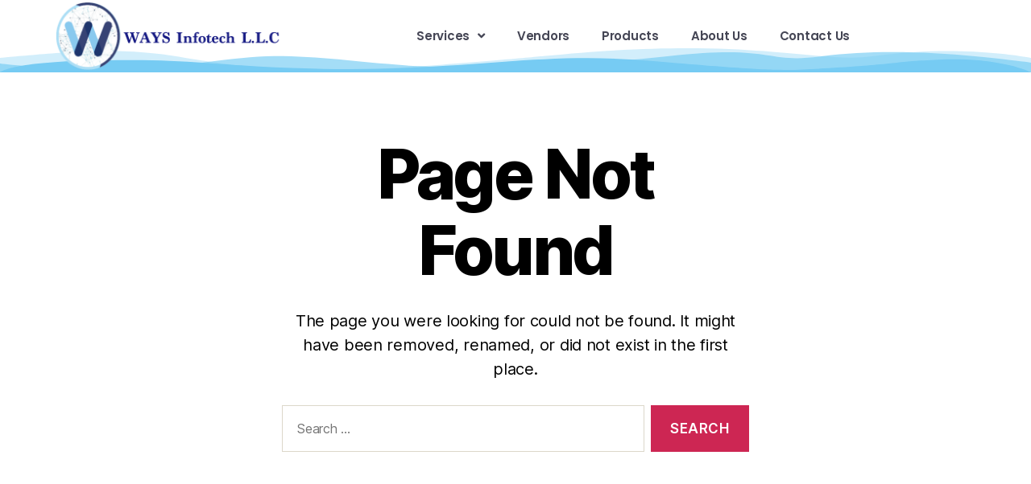

--- FILE ---
content_type: text/css
request_url: https://waysinfotech.com/wp-content/uploads/elementor/css/post-756.css?ver=1737406083
body_size: 655
content:
.elementor-756 .elementor-element.elementor-element-2d931a5b > .elementor-container > .elementor-column > .elementor-widget-wrap{align-content:center;align-items:center;}.elementor-756 .elementor-element.elementor-element-2d931a5b > .elementor-container{min-height:80px;}.elementor-756 .elementor-element.elementor-element-2d931a5b > .elementor-shape-bottom .elementor-shape-fill{fill:var( --e-global-color-secondary );}.elementor-756 .elementor-element.elementor-element-2d931a5b > .elementor-shape-bottom svg{width:calc(100% + 1.3px);height:30px;}.elementor-756 .elementor-element.elementor-element-2d931a5b .elementor-heading-title{color:var( --e-global-color-primary );}.elementor-756 .elementor-element.elementor-element-2d931a5b{color:var( --e-global-color-primary );margin-top:0px;margin-bottom:0px;padding:0% 5% 0% 5%;z-index:9995;}.elementor-widget-image .widget-image-caption{color:var( --e-global-color-text );font-family:var( --e-global-typography-text-font-family ), Sans-serif;font-weight:var( --e-global-typography-text-font-weight );}.elementor-756 .elementor-element.elementor-element-68ec360c{text-align:center;}.elementor-756 .elementor-element.elementor-element-68ec360c img{width:100%;}.elementor-756 .elementor-element.elementor-element-7c5a8330.elementor-column > .elementor-widget-wrap{justify-content:flex-end;}.elementor-widget-nav-menu .elementor-nav-menu .elementor-item{font-family:var( --e-global-typography-primary-font-family ), Sans-serif;font-weight:var( --e-global-typography-primary-font-weight );}.elementor-widget-nav-menu .elementor-nav-menu--main .elementor-item{color:var( --e-global-color-text );fill:var( --e-global-color-text );}.elementor-widget-nav-menu .elementor-nav-menu--main .elementor-item:hover,
					.elementor-widget-nav-menu .elementor-nav-menu--main .elementor-item.elementor-item-active,
					.elementor-widget-nav-menu .elementor-nav-menu--main .elementor-item.highlighted,
					.elementor-widget-nav-menu .elementor-nav-menu--main .elementor-item:focus{color:var( --e-global-color-accent );fill:var( --e-global-color-accent );}.elementor-widget-nav-menu .elementor-nav-menu--main:not(.e--pointer-framed) .elementor-item:before,
					.elementor-widget-nav-menu .elementor-nav-menu--main:not(.e--pointer-framed) .elementor-item:after{background-color:var( --e-global-color-accent );}.elementor-widget-nav-menu .e--pointer-framed .elementor-item:before,
					.elementor-widget-nav-menu .e--pointer-framed .elementor-item:after{border-color:var( --e-global-color-accent );}.elementor-widget-nav-menu{--e-nav-menu-divider-color:var( --e-global-color-text );}.elementor-widget-nav-menu .elementor-nav-menu--dropdown .elementor-item, .elementor-widget-nav-menu .elementor-nav-menu--dropdown  .elementor-sub-item{font-family:var( --e-global-typography-accent-font-family ), Sans-serif;font-weight:var( --e-global-typography-accent-font-weight );}.elementor-756 .elementor-element.elementor-element-76659f5 .elementor-menu-toggle{margin-left:auto;}.elementor-756 .elementor-element.elementor-element-76659f5 .elementor-nav-menu .elementor-item{font-family:"Poppins", Sans-serif;font-size:15px;font-weight:600;}.elementor-756 .elementor-element.elementor-element-76659f5 .elementor-nav-menu--main .elementor-item{color:var( --e-global-color-accent );fill:var( --e-global-color-accent );}.elementor-756 .elementor-element.elementor-element-76659f5 .elementor-nav-menu--main .elementor-item:hover,
					.elementor-756 .elementor-element.elementor-element-76659f5 .elementor-nav-menu--main .elementor-item.elementor-item-active,
					.elementor-756 .elementor-element.elementor-element-76659f5 .elementor-nav-menu--main .elementor-item.highlighted,
					.elementor-756 .elementor-element.elementor-element-76659f5 .elementor-nav-menu--main .elementor-item:focus{color:var( --e-global-color-secondary );fill:var( --e-global-color-secondary );}.elementor-756 .elementor-element.elementor-element-76659f5 .elementor-nav-menu--dropdown a, .elementor-756 .elementor-element.elementor-element-76659f5 .elementor-menu-toggle{color:var( --e-global-color-accent );fill:var( --e-global-color-accent );}.elementor-756 .elementor-element.elementor-element-76659f5 .elementor-nav-menu--dropdown a:hover,
					.elementor-756 .elementor-element.elementor-element-76659f5 .elementor-nav-menu--dropdown a:focus,
					.elementor-756 .elementor-element.elementor-element-76659f5 .elementor-nav-menu--dropdown a.elementor-item-active,
					.elementor-756 .elementor-element.elementor-element-76659f5 .elementor-nav-menu--dropdown a.highlighted,
					.elementor-756 .elementor-element.elementor-element-76659f5 .elementor-menu-toggle:hover,
					.elementor-756 .elementor-element.elementor-element-76659f5 .elementor-menu-toggle:focus{color:#FFFFFF;}.elementor-756 .elementor-element.elementor-element-76659f5 .elementor-nav-menu--dropdown a:hover,
					.elementor-756 .elementor-element.elementor-element-76659f5 .elementor-nav-menu--dropdown a:focus,
					.elementor-756 .elementor-element.elementor-element-76659f5 .elementor-nav-menu--dropdown a.elementor-item-active,
					.elementor-756 .elementor-element.elementor-element-76659f5 .elementor-nav-menu--dropdown a.highlighted{background-color:#76CBF3;}.elementor-756 .elementor-element.elementor-element-76659f5 .elementor-nav-menu--dropdown .elementor-item, .elementor-756 .elementor-element.elementor-element-76659f5 .elementor-nav-menu--dropdown  .elementor-sub-item{font-family:var( --e-global-typography-primary-font-family ), Sans-serif;font-weight:var( --e-global-typography-primary-font-weight );}.elementor-756 .elementor-element.elementor-element-76659f5 .elementor-nav-menu--dropdown{border-style:solid;border-width:1px 1px 1px 1px;border-color:var( --e-global-color-secondary );border-radius:3px 3px 3px 3px;}.elementor-756 .elementor-element.elementor-element-76659f5 .elementor-nav-menu--dropdown li:first-child a{border-top-left-radius:3px;border-top-right-radius:3px;}.elementor-756 .elementor-element.elementor-element-76659f5 .elementor-nav-menu--dropdown li:last-child a{border-bottom-right-radius:3px;border-bottom-left-radius:3px;}.elementor-756 .elementor-element.elementor-element-76659f5 .elementor-nav-menu--main .elementor-nav-menu--dropdown, .elementor-756 .elementor-element.elementor-element-76659f5 .elementor-nav-menu__container.elementor-nav-menu--dropdown{box-shadow:-1px 6px 10px 0px rgba(0,0,0,0.5);}.elementor-756 .elementor-element.elementor-element-76659f5 div.elementor-menu-toggle{color:var( --e-global-color-primary );}.elementor-756 .elementor-element.elementor-element-76659f5 div.elementor-menu-toggle svg{fill:var( --e-global-color-primary );}.elementor-theme-builder-content-area{height:400px;}.elementor-location-header:before, .elementor-location-footer:before{content:"";display:table;clear:both;}@media(max-width:767px){.elementor-756 .elementor-element.elementor-element-1d6c0b37{width:75%;}.elementor-756 .elementor-element.elementor-element-68ec360c img{width:85%;}.elementor-756 .elementor-element.elementor-element-7c5a8330{width:25%;}.elementor-756 .elementor-element.elementor-element-76659f5 > .elementor-widget-container{margin:0px 0px 0px 0px;}.elementor-756 .elementor-element.elementor-element-76659f5{--nav-menu-icon-size:25px;}}@media(min-width:768px){.elementor-756 .elementor-element.elementor-element-1d6c0b37{width:25.495%;}.elementor-756 .elementor-element.elementor-element-7c5a8330{width:74.383%;}}

--- FILE ---
content_type: text/css
request_url: https://waysinfotech.com/wp-content/uploads/elementor/css/post-899.css?ver=1737406083
body_size: 1181
content:
.elementor-899 .elementor-element.elementor-element-45994c75:not(.elementor-motion-effects-element-type-background), .elementor-899 .elementor-element.elementor-element-45994c75 > .elementor-motion-effects-container > .elementor-motion-effects-layer{background-color:#FFFFFF;}.elementor-899 .elementor-element.elementor-element-45994c75{transition:background 0.3s, border 0.3s, border-radius 0.3s, box-shadow 0.3s;padding:70px 0px 70px 0px;}.elementor-899 .elementor-element.elementor-element-45994c75 > .elementor-background-overlay{transition:background 0.3s, border-radius 0.3s, opacity 0.3s;}.elementor-899 .elementor-element.elementor-element-45994c75 > .elementor-shape-top .elementor-shape-fill{fill:var( --e-global-color-secondary );}.elementor-899 .elementor-element.elementor-element-45994c75 > .elementor-shape-top svg{width:calc(100% + 1.3px);height:36px;}.elementor-899 .elementor-element.elementor-element-a9d2bcb > .elementor-element-populated{margin:0px 80px 0px 0px;--e-column-margin-right:80px;--e-column-margin-left:0px;}.elementor-widget-theme-site-logo .widget-image-caption{color:var( --e-global-color-text );font-family:var( --e-global-typography-text-font-family ), Sans-serif;font-weight:var( --e-global-typography-text-font-weight );}.elementor-899 .elementor-element.elementor-element-573187c{text-align:start;}.elementor-899 .elementor-element.elementor-element-573187c img{width:250px;}.elementor-widget-text-editor{font-family:var( --e-global-typography-text-font-family ), Sans-serif;font-weight:var( --e-global-typography-text-font-weight );color:var( --e-global-color-text );}.elementor-widget-text-editor.elementor-drop-cap-view-stacked .elementor-drop-cap{background-color:var( --e-global-color-primary );}.elementor-widget-text-editor.elementor-drop-cap-view-framed .elementor-drop-cap, .elementor-widget-text-editor.elementor-drop-cap-view-default .elementor-drop-cap{color:var( --e-global-color-primary );border-color:var( --e-global-color-primary );}.elementor-899 .elementor-element.elementor-element-627344fe{font-family:var( --e-global-typography-secondary-font-family ), Sans-serif;font-weight:var( --e-global-typography-secondary-font-weight );color:var( --e-global-color-accent );}.elementor-899 .elementor-element.elementor-element-1db0e923{--grid-template-columns:repeat(0, auto);--icon-size:20px;--grid-column-gap:9px;--grid-row-gap:0px;}.elementor-899 .elementor-element.elementor-element-1db0e923 .elementor-widget-container{text-align:left;}.elementor-899 .elementor-element.elementor-element-1db0e923 > .elementor-widget-container{padding:20px 0px 0px 0px;}.elementor-899 .elementor-element.elementor-element-1db0e923 .elementor-social-icon{background-color:var( --e-global-color-primary );--icon-padding:0.2em;}.elementor-899 .elementor-element.elementor-element-1db0e923 .elementor-social-icon i{color:#ffffff;}.elementor-899 .elementor-element.elementor-element-1db0e923 .elementor-social-icon svg{fill:#ffffff;}.elementor-899 .elementor-element.elementor-element-1db0e923 .elementor-social-icon:hover{background-color:var( --e-global-color-secondary );}.elementor-899 .elementor-element.elementor-element-1db0e923 .elementor-social-icon:hover i{color:#FFFFFF;}.elementor-899 .elementor-element.elementor-element-1db0e923 .elementor-social-icon:hover svg{fill:#FFFFFF;}.elementor-bc-flex-widget .elementor-899 .elementor-element.elementor-element-66897e50.elementor-column .elementor-widget-wrap{align-items:flex-start;}.elementor-899 .elementor-element.elementor-element-66897e50.elementor-column.elementor-element[data-element_type="column"] > .elementor-widget-wrap.elementor-element-populated{align-content:flex-start;align-items:flex-start;}.elementor-widget-heading .elementor-heading-title{font-family:var( --e-global-typography-primary-font-family ), Sans-serif;font-weight:var( --e-global-typography-primary-font-weight );color:var( --e-global-color-primary );}.elementor-899 .elementor-element.elementor-element-321c9d37{text-align:start;}.elementor-899 .elementor-element.elementor-element-321c9d37 .elementor-heading-title{font-family:"Poppins", Sans-serif;font-size:30px;font-weight:600;color:var( --e-global-color-primary );}.elementor-widget-icon-list .elementor-icon-list-item:not(:last-child):after{border-color:var( --e-global-color-text );}.elementor-widget-icon-list .elementor-icon-list-icon i{color:var( --e-global-color-primary );}.elementor-widget-icon-list .elementor-icon-list-icon svg{fill:var( --e-global-color-primary );}.elementor-widget-icon-list .elementor-icon-list-item > .elementor-icon-list-text, .elementor-widget-icon-list .elementor-icon-list-item > a{font-family:var( --e-global-typography-text-font-family ), Sans-serif;font-weight:var( --e-global-typography-text-font-weight );}.elementor-widget-icon-list .elementor-icon-list-text{color:var( --e-global-color-secondary );}.elementor-899 .elementor-element.elementor-element-402111ce .elementor-icon-list-items:not(.elementor-inline-items) .elementor-icon-list-item:not(:last-child){padding-block-end:calc(5px/2);}.elementor-899 .elementor-element.elementor-element-402111ce .elementor-icon-list-items:not(.elementor-inline-items) .elementor-icon-list-item:not(:first-child){margin-block-start:calc(5px/2);}.elementor-899 .elementor-element.elementor-element-402111ce .elementor-icon-list-items.elementor-inline-items .elementor-icon-list-item{margin-inline:calc(5px/2);}.elementor-899 .elementor-element.elementor-element-402111ce .elementor-icon-list-items.elementor-inline-items{margin-inline:calc(-5px/2);}.elementor-899 .elementor-element.elementor-element-402111ce .elementor-icon-list-items.elementor-inline-items .elementor-icon-list-item:after{inset-inline-end:calc(-5px/2);}.elementor-899 .elementor-element.elementor-element-402111ce .elementor-icon-list-icon i{transition:color 0.3s;}.elementor-899 .elementor-element.elementor-element-402111ce .elementor-icon-list-icon svg{transition:fill 0.3s;}.elementor-899 .elementor-element.elementor-element-402111ce{--e-icon-list-icon-size:0px;--icon-vertical-offset:0px;}.elementor-899 .elementor-element.elementor-element-402111ce .elementor-icon-list-icon{padding-inline-end:0px;}.elementor-899 .elementor-element.elementor-element-402111ce .elementor-icon-list-item > .elementor-icon-list-text, .elementor-899 .elementor-element.elementor-element-402111ce .elementor-icon-list-item > a{font-family:var( --e-global-typography-secondary-font-family ), Sans-serif;font-weight:var( --e-global-typography-secondary-font-weight );}.elementor-899 .elementor-element.elementor-element-402111ce .elementor-icon-list-text{color:var( --e-global-color-accent );transition:color 0.3s;}.elementor-899 .elementor-element.elementor-element-402111ce .elementor-icon-list-item:hover .elementor-icon-list-text{color:var( --e-global-color-secondary );}.elementor-bc-flex-widget .elementor-899 .elementor-element.elementor-element-5af40d90.elementor-column .elementor-widget-wrap{align-items:flex-start;}.elementor-899 .elementor-element.elementor-element-5af40d90.elementor-column.elementor-element[data-element_type="column"] > .elementor-widget-wrap.elementor-element-populated{align-content:flex-start;align-items:flex-start;}.elementor-899 .elementor-element.elementor-element-67717308{text-align:start;}.elementor-899 .elementor-element.elementor-element-67717308 .elementor-heading-title{font-family:"Poppins", Sans-serif;font-size:30px;font-weight:600;color:var( --e-global-color-primary );}.elementor-899 .elementor-element.elementor-element-a8ff434 .elementor-icon-list-items:not(.elementor-inline-items) .elementor-icon-list-item:not(:last-child){padding-block-end:calc(5px/2);}.elementor-899 .elementor-element.elementor-element-a8ff434 .elementor-icon-list-items:not(.elementor-inline-items) .elementor-icon-list-item:not(:first-child){margin-block-start:calc(5px/2);}.elementor-899 .elementor-element.elementor-element-a8ff434 .elementor-icon-list-items.elementor-inline-items .elementor-icon-list-item{margin-inline:calc(5px/2);}.elementor-899 .elementor-element.elementor-element-a8ff434 .elementor-icon-list-items.elementor-inline-items{margin-inline:calc(-5px/2);}.elementor-899 .elementor-element.elementor-element-a8ff434 .elementor-icon-list-items.elementor-inline-items .elementor-icon-list-item:after{inset-inline-end:calc(-5px/2);}.elementor-899 .elementor-element.elementor-element-a8ff434 .elementor-icon-list-icon i{transition:color 0.3s;}.elementor-899 .elementor-element.elementor-element-a8ff434 .elementor-icon-list-icon svg{transition:fill 0.3s;}.elementor-899 .elementor-element.elementor-element-a8ff434{--e-icon-list-icon-size:0px;--icon-vertical-offset:0px;}.elementor-899 .elementor-element.elementor-element-a8ff434 .elementor-icon-list-icon{padding-inline-end:0px;}.elementor-899 .elementor-element.elementor-element-a8ff434 .elementor-icon-list-item > .elementor-icon-list-text, .elementor-899 .elementor-element.elementor-element-a8ff434 .elementor-icon-list-item > a{font-family:var( --e-global-typography-secondary-font-family ), Sans-serif;font-weight:var( --e-global-typography-secondary-font-weight );}.elementor-899 .elementor-element.elementor-element-a8ff434 .elementor-icon-list-text{color:var( --e-global-color-accent );transition:color 0.3s;}.elementor-899 .elementor-element.elementor-element-a8ff434 .elementor-icon-list-item:hover .elementor-icon-list-text{color:var( --e-global-color-secondary );}.elementor-899 .elementor-element.elementor-element-15877dc > .elementor-container > .elementor-column > .elementor-widget-wrap{align-content:center;align-items:center;}.elementor-899 .elementor-element.elementor-element-15877dc:not(.elementor-motion-effects-element-type-background), .elementor-899 .elementor-element.elementor-element-15877dc > .elementor-motion-effects-container > .elementor-motion-effects-layer{background-color:var( --e-global-color-primary );}.elementor-899 .elementor-element.elementor-element-15877dc > .elementor-container{min-height:50px;}.elementor-899 .elementor-element.elementor-element-15877dc{border-style:solid;border-width:1px 0px 0px 0px;border-color:rgba(255,255,255,0.19);transition:background 0.3s, border 0.3s, border-radius 0.3s, box-shadow 0.3s;}.elementor-899 .elementor-element.elementor-element-15877dc > .elementor-background-overlay{transition:background 0.3s, border-radius 0.3s, opacity 0.3s;}.elementor-899 .elementor-element.elementor-element-5fb0bbca{text-align:start;}.elementor-899 .elementor-element.elementor-element-5fb0bbca .elementor-heading-title{font-size:12px;font-weight:300;color:var( --e-global-color-7362c6b );}.elementor-theme-builder-content-area{height:400px;}.elementor-location-header:before, .elementor-location-footer:before{content:"";display:table;clear:both;}@media(max-width:1024px){.elementor-899 .elementor-element.elementor-element-45994c75{padding:50px 20px 50px 20px;}.elementor-899 .elementor-element.elementor-element-a9d2bcb > .elementor-element-populated{margin:0% 15% 0% 0%;--e-column-margin-right:15%;--e-column-margin-left:0%;}.elementor-899 .elementor-element.elementor-element-1db0e923{--icon-size:20px;}.elementor-899 .elementor-element.elementor-element-5af40d90 > .elementor-element-populated{margin:0px 0px 0px 0px;--e-column-margin-right:0px;--e-column-margin-left:0px;}.elementor-899 .elementor-element.elementor-element-15877dc{padding:10px 20px 10px 20px;}}@media(max-width:767px){.elementor-899 .elementor-element.elementor-element-45994c75{padding:35px 20px 35px 20px;}.elementor-899 .elementor-element.elementor-element-a9d2bcb > .elementor-element-populated{margin:0px 0px 50px 0px;--e-column-margin-right:0px;--e-column-margin-left:0px;padding:0px 0px 0px 0px;}.elementor-899 .elementor-element.elementor-element-573187c{text-align:center;}.elementor-899 .elementor-element.elementor-element-573187c img{width:250px;}.elementor-899 .elementor-element.elementor-element-627344fe{text-align:center;}.elementor-899 .elementor-element.elementor-element-1db0e923 .elementor-widget-container{text-align:center;}.elementor-899 .elementor-element.elementor-element-66897e50{width:100%;}.elementor-899 .elementor-element.elementor-element-66897e50 > .elementor-element-populated{padding:0px 0px 0px 0px;}.elementor-899 .elementor-element.elementor-element-321c9d37{text-align:start;}.elementor-899 .elementor-element.elementor-element-5af40d90{width:100%;}.elementor-899 .elementor-element.elementor-element-5af40d90 > .elementor-element-populated{margin:20px 0px 0px 0px;--e-column-margin-right:0px;--e-column-margin-left:0px;padding:0px 0px 0px 0px;}.elementor-899 .elementor-element.elementor-element-67717308{text-align:start;}.elementor-899 .elementor-element.elementor-element-15877dc{padding:30px 20px 20px 20px;}.elementor-899 .elementor-element.elementor-element-7106f10a > .elementor-element-populated{margin:0px 0px 0px 0px;--e-column-margin-right:0px;--e-column-margin-left:0px;padding:0px 0px 0px 0px;}.elementor-899 .elementor-element.elementor-element-5fb0bbca{text-align:center;}}@media(min-width:768px){.elementor-899 .elementor-element.elementor-element-a9d2bcb{width:50%;}.elementor-899 .elementor-element.elementor-element-66897e50{width:25%;}.elementor-899 .elementor-element.elementor-element-5af40d90{width:24.274%;}}@media(max-width:1024px) and (min-width:768px){.elementor-899 .elementor-element.elementor-element-a9d2bcb{width:33.3%;}.elementor-899 .elementor-element.elementor-element-66897e50{width:33.3%;}.elementor-899 .elementor-element.elementor-element-5af40d90{width:33.3%;}}